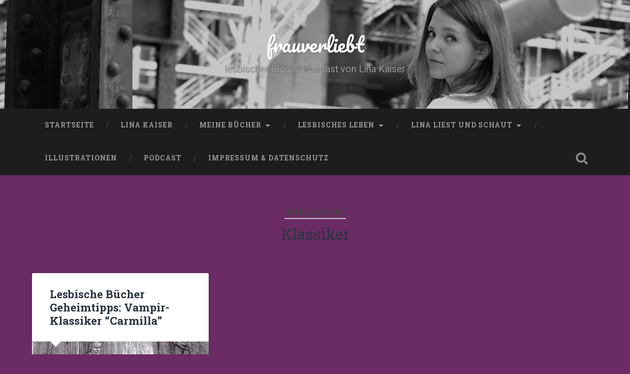

--- FILE ---
content_type: text/html; charset=UTF-8
request_url: https://www.frauverliebt.de/tag/klassiker/
body_size: 70502
content:
<!DOCTYPE html>

<html lang="de-DE">

	<head>
		
		<meta charset="UTF-8">
		<meta name="viewport" content="width=device-width, initial-scale=1.0, maximum-scale=1.0, user-scalable=no" >
						 
		<meta name='robots' content='index, follow, max-image-preview:large, max-snippet:-1, max-video-preview:-1' />

	<!-- This site is optimized with the Yoast SEO plugin v21.9.1 - https://yoast.com/wordpress/plugins/seo/ -->
	<title>Klassiker Archive - frauverliebt</title>
	<link rel="canonical" href="https://www.frauverliebt.de/tag/klassiker/" />
	<meta property="og:locale" content="de_DE" />
	<meta property="og:type" content="article" />
	<meta property="og:title" content="Klassiker Archive - frauverliebt" />
	<meta property="og:url" content="https://www.frauverliebt.de/tag/klassiker/" />
	<meta property="og:site_name" content="frauverliebt" />
	<meta property="og:image" content="https://www.frauverliebt.de/wp-content/uploads/2017/07/img_8318.jpg" />
	<meta property="og:image:width" content="1200" />
	<meta property="og:image:height" content="1200" />
	<meta property="og:image:type" content="image/jpeg" />
	<meta name="twitter:card" content="summary_large_image" />
	<script type="application/ld+json" class="yoast-schema-graph">{"@context":"https://schema.org","@graph":[{"@type":"CollectionPage","@id":"https://www.frauverliebt.de/tag/klassiker/","url":"https://www.frauverliebt.de/tag/klassiker/","name":"Klassiker Archive - frauverliebt","isPartOf":{"@id":"https://www.frauverliebt.de/#website"},"primaryImageOfPage":{"@id":"https://www.frauverliebt.de/tag/klassiker/#primaryimage"},"image":{"@id":"https://www.frauverliebt.de/tag/klassiker/#primaryimage"},"thumbnailUrl":"https://www.frauverliebt.de/wp-content/uploads/2017/08/Carmilla_Friston.jpg","breadcrumb":{"@id":"https://www.frauverliebt.de/tag/klassiker/#breadcrumb"},"inLanguage":"de-DE"},{"@type":"ImageObject","inLanguage":"de-DE","@id":"https://www.frauverliebt.de/tag/klassiker/#primaryimage","url":"https://www.frauverliebt.de/wp-content/uploads/2017/08/Carmilla_Friston.jpg","contentUrl":"https://www.frauverliebt.de/wp-content/uploads/2017/08/Carmilla_Friston.jpg","width":1024,"height":703,"caption":"Illustration von D.H. Friston, 1872"},{"@type":"BreadcrumbList","@id":"https://www.frauverliebt.de/tag/klassiker/#breadcrumb","itemListElement":[{"@type":"ListItem","position":1,"name":"Startseite","item":"https://www.frauverliebt.de/"},{"@type":"ListItem","position":2,"name":"Klassiker"}]},{"@type":"WebSite","@id":"https://www.frauverliebt.de/#website","url":"https://www.frauverliebt.de/","name":"frauverliebt","description":"lesbischer Blog &amp; Podcast von Lina Kaiser","potentialAction":[{"@type":"SearchAction","target":{"@type":"EntryPoint","urlTemplate":"https://www.frauverliebt.de/?s={search_term_string}"},"query-input":"required name=search_term_string"}],"inLanguage":"de-DE"}]}</script>
	<!-- / Yoast SEO plugin. -->


<link rel="alternate" type="application/rss+xml" title="frauverliebt &raquo; Feed" href="https://www.frauverliebt.de/feed/" />
<link rel="alternate" type="application/rss+xml" title="frauverliebt &raquo; Kommentar-Feed" href="https://www.frauverliebt.de/comments/feed/" />
<link rel="preload" href="https://www.frauverliebt.de/wp-content/d55ecd2eb89f3e5d58efed8505c4ecb8.js?ver=3495ba2a3081bf8d523c5dbb76f88cec" as="script" />
<link rel="preload" href="https://www.frauverliebt.de/wp-content/d3fa36b4b891f9ea13be7828f6103ce6.js?ver=03e440cd20990dd076401d30865eedeb" as="script" />
<link rel="preload" href="https://www.frauverliebt.de/wp-content/plugins/real-cookie-banner/public/lib/animate.css/animate.min.css?ver=4.1.1" as="style" />
<link rel="alternate" type="application/rss+xml" title="frauverliebt &raquo; Klassiker Schlagwort-Feed" href="https://www.frauverliebt.de/tag/klassiker/feed/" />
<script data-cfasync="false" type="text/javascript" defer src="https://www.frauverliebt.de/wp-content/d55ecd2eb89f3e5d58efed8505c4ecb8.js?ver=3495ba2a3081bf8d523c5dbb76f88cec" id="real-cookie-banner-vendor-real-cookie-banner-banner-js"></script>
<script type="application/json" data-skip-moving="true" data-no-defer nitro-exclude data-alt-type="application/ld+json" data-dont-merge data-wpmeteor-nooptimize="true" data-cfasync="false" id="a07cb3f37a45fca9fa47b98adecc8f9571-js-extra">{"slug":"real-cookie-banner","textDomain":"real-cookie-banner","version":"4.3.7","restUrl":"https:\/\/www.frauverliebt.de\/wp-json\/real-cookie-banner\/v1\/","restNamespace":"real-cookie-banner\/v1","restPathObfuscateOffset":"7b5a53aff98a7e4a8f42cc63806b3efb","restRoot":"https:\/\/www.frauverliebt.de\/wp-json\/","restQuery":{"_v":"4.3.7","_locale":"user"},"restNonce":"2078442abd","restRecreateNonceEndpoint":"https:\/\/www.frauverliebt.de\/wp-admin\/admin-ajax.php?action=rest-nonce","publicUrl":"https:\/\/www.frauverliebt.de\/wp-content\/plugins\/real-cookie-banner\/public\/","chunkFolder":"dist","chunksLanguageFolder":"https:\/\/www.frauverliebt.de\/wp-content\/languages\/mo-cache\/real-cookie-banner\/","chunks":{"chunk-config-tab-blocker.lite.js":["de_DE-83d48f038e1cf6148175589160cda67e","de_DE-c0c9d6506926bfafdee5225a50a9846a","de_DE-f7b84d9a88e9344c3defb33749e4006c","de_DE-b558cba2c3922a86f2bd9e64cb57c46d"],"chunk-config-tab-blocker.pro.js":["de_DE-ddf5ae983675e7b6eec2afc2d53654a2","de_DE-4f76e19e02d79cbffe021f52eabc364f","de_DE-051757f53baaf3c508c4f2a1a42e40ed"],"chunk-config-tab-consent.lite.js":["de_DE-3823d7521a3fc2857511061e0d660408"],"chunk-config-tab-consent.pro.js":["de_DE-9cb9ecf8c1e8ce14036b5f3a5e19f098"],"chunk-config-tab-cookies.lite.js":["de_DE-1a51b37d0ef409906245c7ed80d76040","de_DE-c0c9d6506926bfafdee5225a50a9846a","de_DE-f7b84d9a88e9344c3defb33749e4006c"],"chunk-config-tab-cookies.pro.js":["de_DE-572ee75deed92e7a74abba4b86604687","de_DE-4f76e19e02d79cbffe021f52eabc364f"],"chunk-config-tab-dashboard.lite.js":["de_DE-f843c51245ecd2b389746275b3da66b6"],"chunk-config-tab-dashboard.pro.js":["de_DE-ae5ae8f925f0409361cfe395645ac077"],"chunk-config-tab-import.lite.js":["de_DE-66df94240f04843e5a208823e466a850"],"chunk-config-tab-import.pro.js":["de_DE-e5fee6b51986d4ff7a051d6f6a7b076a"],"chunk-config-tab-licensing.lite.js":["de_DE-e01f803e4093b19d6787901b9591b5a6"],"chunk-config-tab-licensing.pro.js":["de_DE-4918ea9704f47c2055904e4104d4ffba"],"chunk-config-tab-scanner.lite.js":["de_DE-b10b39f1099ef599835c729334e38429"],"chunk-config-tab-scanner.pro.js":["de_DE-752a1502ab4f0bebfa2ad50c68ef571f"],"chunk-config-tab-settings.lite.js":["de_DE-37978e0b06b4eb18b16164a2d9c93a2c"],"chunk-config-tab-settings.pro.js":["de_DE-e59d3dcc762e276255c8989fbd1f80e3"],"chunk-config-tab-tcf.lite.js":["de_DE-4f658bdbf0aa370053460bc9e3cd1f69","de_DE-c0c9d6506926bfafdee5225a50a9846a","de_DE-b558cba2c3922a86f2bd9e64cb57c46d"],"chunk-config-tab-tcf.pro.js":["de_DE-e1e83d5b8a28f1f91f63b9de2a8b181a","de_DE-051757f53baaf3c508c4f2a1a42e40ed"]},"others":{"customizeValuesBanner":{"layout":{"type":"dialog","dialogMaxWidth":530,"dialogPosition":"middleCenter","dialogMargin":[0,0,0,0],"bannerPosition":"bottom","bannerMaxWidth":1024,"dialogBorderRadius":3,"borderRadius":5,"animationIn":"slideInUp","animationInDuration":500,"animationInOnlyMobile":true,"animationOut":"none","animationOutDuration":500,"animationOutOnlyMobile":true,"overlay":true,"overlayBg":"#000000","overlayBgAlpha":38,"overlayBlur":2},"decision":{"acceptAll":"button","acceptEssentials":"button","showCloseIcon":false,"acceptIndividual":"link","buttonOrder":"all,essential,save,individual","showGroups":false,"groupsFirstView":false,"saveButton":"always"},"design":{"bg":"#ffffff","textAlign":"center","linkTextDecoration":"underline","borderWidth":0,"borderColor":"#ffffff","fontSize":13,"fontColor":"#2b2b2b","fontInheritFamily":true,"fontFamily":"Arial, Helvetica, sans-serif","fontWeight":"normal","boxShadowEnabled":true,"boxShadowOffsetX":0,"boxShadowOffsetY":5,"boxShadowBlurRadius":13,"boxShadowSpreadRadius":0,"boxShadowColor":"#000000","boxShadowColorAlpha":20},"headerDesign":{"inheritBg":true,"bg":"#f4f4f4","inheritTextAlign":true,"textAlign":"center","padding":[17,20,15,20],"logo":"","logoRetina":"","logoMaxHeight":40,"logoPosition":"left","logoMargin":[5,15,5,15],"fontSize":20,"fontColor":"#2b2b2b","fontInheritFamily":true,"fontFamily":"Arial, Helvetica, sans-serif","fontWeight":"normal","borderWidth":1,"borderColor":"#efefef"},"bodyDesign":{"padding":[15,20,5,20],"descriptionInheritFontSize":true,"descriptionFontSize":13,"dottedGroupsInheritFontSize":true,"dottedGroupsFontSize":13,"dottedGroupsBulletColor":"#15779b","teachingsInheritTextAlign":true,"teachingsTextAlign":"center","teachingsSeparatorActive":true,"teachingsSeparatorWidth":50,"teachingsSeparatorHeight":1,"teachingsSeparatorColor":"#15779b","teachingsInheritFontSize":false,"teachingsFontSize":12,"teachingsInheritFontColor":false,"teachingsFontColor":"#7c7c7c","acceptAllOneRowLayout":false,"acceptAllPadding":[10,10,10,10],"acceptAllBg":"#15779b","acceptAllTextAlign":"center","acceptAllFontSize":18,"acceptAllFontColor":"#ffffff","acceptAllFontWeight":"normal","acceptAllBorderWidth":0,"acceptAllBorderColor":"#000000","acceptAllHoverBg":"#11607d","acceptAllHoverFontColor":"#ffffff","acceptAllHoverBorderColor":"#000000","acceptEssentialsUseAcceptAll":true,"acceptEssentialsButtonType":"","acceptEssentialsPadding":[10,10,10,10],"acceptEssentialsBg":"#efefef","acceptEssentialsTextAlign":"center","acceptEssentialsFontSize":18,"acceptEssentialsFontColor":"#0a0a0a","acceptEssentialsFontWeight":"normal","acceptEssentialsBorderWidth":0,"acceptEssentialsBorderColor":"#000000","acceptEssentialsHoverBg":"#e8e8e8","acceptEssentialsHoverFontColor":"#000000","acceptEssentialsHoverBorderColor":"#000000","acceptIndividualPadding":[5,5,5,5],"acceptIndividualBg":"#ffffff","acceptIndividualTextAlign":"center","acceptIndividualFontSize":15,"acceptIndividualFontColor":"#15779b","acceptIndividualFontWeight":"normal","acceptIndividualBorderWidth":0,"acceptIndividualBorderColor":"#000000","acceptIndividualHoverBg":"#ffffff","acceptIndividualHoverFontColor":"#11607d","acceptIndividualHoverBorderColor":"#000000"},"footerDesign":{"poweredByLink":true,"inheritBg":false,"bg":"#fcfcfc","inheritTextAlign":true,"textAlign":"center","padding":[10,20,15,20],"fontSize":14,"fontColor":"#7c7c7c","fontInheritFamily":true,"fontFamily":"Arial, Helvetica, sans-serif","fontWeight":"normal","hoverFontColor":"#2b2b2b","borderWidth":1,"borderColor":"#efefef","languageSwitcher":"flags"},"texts":{"headline":"Privatsph\u00e4re-Einstellungen","description":"Wir verwenden Cookies und \u00e4hnliche Technologien auf unserer Website und verarbeiten personenbezogene Daten von dir (z.B. IP-Adresse), um z.B. Inhalte und Anzeigen zu personalisieren, Medien von Drittanbietern einzubinden oder Zugriffe auf unsere Website zu analysieren. Die Datenverarbeitung kann auch erst in Folge gesetzter Cookies stattfinden. Wir teilen diese Daten mit Dritten, die wir in den Privatsph\u00e4re-Einstellungen benennen.<br \/><br \/>Die Datenverarbeitung kann mit deiner Einwilligung oder auf Basis eines berechtigten Interesses erfolgen, dem du in den Privatsph\u00e4re-Einstellungen widersprechen kannst. Du hast das Recht, nicht einzuwilligen und deine Einwilligung zu einem sp\u00e4teren Zeitpunkt zu \u00e4ndern oder zu widerrufen. Weitere Informationen zur Verwendung deiner Daten findest du in unserer {{privacyPolicy}}Datenschutzerkl\u00e4rung{{\/privacyPolicy}}.","acceptAll":"Alle akzeptieren","acceptEssentials":"Weiter ohne Einwilligung","acceptIndividual":"Privatsph\u00e4re-Einstellungen individuell festlegen","poweredBy":"2","dataProcessingInUnsafeCountries":"Einige Services verarbeiten personenbezogene Daten in unsicheren Drittl\u00e4ndern. Indem du in die Nutzung dieser Services einwilligst, erkl\u00e4rst du dich auch mit der Verarbeitung deiner Daten in diesen unsicheren Drittl\u00e4ndern gem\u00e4\u00df {{legalBasis}} einverstanden. Dies birgt das Risiko, dass deine Daten von Beh\u00f6rden zu Kontroll- und \u00dcberwachungszwecken verarbeitet werden, m\u00f6glicherweise ohne die M\u00f6glichkeit eines Rechtsbehelfs.","ageNoticeBanner":"Du bist unter {{minAge}} Jahre alt? Dann kannst du nicht in optionale Services einwilligen. Du kannst deine Eltern oder Erziehungsberechtigten bitten, mit dir in diese Services einzuwilligen.","ageNoticeBlocker":"Du bist unter {{minAge}} Jahre alt? Leider darfst du diesem Service nicht selbst zustimmen, um diese Inhalte zu sehen. Bitte deine Eltern oder Erziehungsberechtigten, dem Service mit dir zuzustimmen!","listServicesNotice":"Wenn du alle Services akzeptierst, erlaubst du, dass {{services}} geladen werden. Diese sind nach ihrem Zweck in Gruppen {{serviceGroups}} unterteilt (Zugeh\u00f6rigkeit durch hochgestellte Zahlen gekennzeichnet).","listServicesLegitimateInterestNotice":"Au\u00dferdem werden {{services}} auf der Grundlage eines berechtigten Interesses geladen.","consentForwardingExternalHosts":"Deine Einwilligung gilt auch auf {{websites}}.","blockerHeadline":"{{name}} aufgrund von Privatsph\u00e4re-Einstellungen blockiert","blockerLinkShowMissing":"Zeige alle Services, denen du noch zustimmen musst","blockerLoadButton":"Erforderliche Services akzeptieren und Inhalte laden","blockerAcceptInfo":"Wenn du die blockierten Inhalte l\u00e4dst, werden deine Datenschutzeinstellungen angepasst. Inhalte aus diesem Service werden in Zukunft nicht mehr blockiert. Du hast das Recht, deine Entscheidung jederzeit zu widerrufen oder zu \u00e4ndern."},"individualLayout":{"inheritDialogMaxWidth":false,"dialogMaxWidth":970,"inheritBannerMaxWidth":true,"bannerMaxWidth":1980,"descriptionTextAlign":"left"},"group":{"checkboxBg":"#f0f0f0","checkboxBorderWidth":1,"checkboxBorderColor":"#d2d2d2","checkboxActiveColor":"#ffffff","checkboxActiveBg":"#15779b","checkboxActiveBorderColor":"#11607d","groupInheritBg":true,"groupBg":"#f4f4f4","groupPadding":[15,15,15,15],"groupSpacing":10,"groupBorderRadius":5,"groupBorderWidth":1,"groupBorderColor":"#f4f4f4","headlineFontSize":16,"headlineFontWeight":"normal","headlineFontColor":"#2b2b2b","descriptionFontSize":14,"descriptionFontColor":"#7c7c7c","linkColor":"#7c7c7c","linkHoverColor":"#2b2b2b"},"saveButton":{"useAcceptAll":true,"type":"button","padding":[10,10,10,10],"bg":"#efefef","textAlign":"center","fontSize":18,"fontColor":"#0a0a0a","fontWeight":"normal","borderWidth":0,"borderColor":"#000000","hoverBg":"#e8e8e8","hoverFontColor":"#000000","hoverBorderColor":"#000000"},"individualTexts":{"headline":"Individuelle Privatsph\u00e4re-Einstellungen","description":"Wir verwenden Cookies und \u00e4hnliche Technologien auf unserer Website und verarbeiten personenbezogene Daten von dir (z.B. IP-Adresse), um z.B. Inhalte und Anzeigen zu personalisieren, Medien von Drittanbietern einzubinden oder Zugriffe auf unsere Website zu analysieren. Die Datenverarbeitung kann auch erst in Folge gesetzter Cookies stattfinden. Wir teilen diese Daten mit Dritten, die wir in den Privatsph\u00e4re-Einstellungen benennen.<br \/><br \/>Die Datenverarbeitung kann mit deiner Einwilligung oder auf Basis eines berechtigten Interesses erfolgen, dem du in den Privatsph\u00e4re-Einstellungen widersprechen kannst. Du hast das Recht, nicht einzuwilligen und deine Einwilligung zu einem sp\u00e4teren Zeitpunkt zu \u00e4ndern oder zu widerrufen. Weitere Informationen zur Verwendung deiner Daten findest du in unserer {{privacyPolicy}}Datenschutzerkl\u00e4rung{{\/privacyPolicy}}.<br \/><br \/>Im Folgenden findest du eine \u00dcbersicht \u00fcber alle Services, die von dieser Website genutzt werden. Du kannst dir detaillierte Informationen zu jedem Service ansehen und ihm einzeln zustimmen oder von deinem Widerspruchsrecht Gebrauch machen.","save":"Individuelle Auswahlen speichern","showMore":"Service-Informationen anzeigen","hideMore":"Service-Informationen ausblenden","postamble":""},"mobile":{"enabled":true,"maxHeight":400,"hideHeader":false,"alignment":"bottom","scalePercent":90,"scalePercentVertical":-50},"customCss":{"css":"","antiAdBlocker":"y"}},"isPro":false,"showProHints":false,"proUrl":"https:\/\/devowl.io\/de\/go\/real-cookie-banner?source=rcb-lite","showLiteNotice":true,"languageSwitcher":[],"hasDynamicPreDecisions":false,"isLicensed":false,"isDevLicense":false,"multilingualSkipHTMLForTag":"","isCurrentlyInTranslationEditorPreview":false,"defaultLanguage":"","currentLanguage":"","activeLanguages":[],"context":"","userConsentCookieName":"real_cookie_banner-v:3_blog:1_path:d5f22d9","revisionHash":"374808af6f43e40449ee407addf644a1","iso3166OneAlpha2":{"AF":"Afghanistan","AL":"Albanien","DZ":"Algerien","AS":"Amerikanisch-Samoa","AD":"Andorra","AO":"Angola","AI":"Anguilla","AQ":"Antarktis","AG":"Antigua und Barbuda","AR":"Argentinien","AM":"Armenien","AW":"Aruba","AZ":"Aserbaidschan","AU":"Australien","BS":"Bahamas","BH":"Bahrain","BD":"Bangladesch","BB":"Barbados","BY":"Belarus","BE":"Belgien","BZ":"Belize","BJ":"Benin","BM":"Bermuda","BT":"Bhutan","BO":"Bolivien","BA":"Bosnien und Herzegowina","BW":"Botswana","BV":"Bouvetinsel","BR":"Brasilien","IO":"Britisches Territorium im Indischen Ozean","BN":"Brunei Darussalam","BG":"Bulgarien","BF":"Burkina Faso","BI":"Burundi","CL":"Chile","CN":"China","CK":"Cookinseln","CR":"Costa Rica","DE":"Deutschland","LA":"Die Laotische Demokratische Volksrepublik","DM":"Dominica","DO":"Dominikanische Republik","DJ":"Dschibuti","DK":"D\u00e4nemark","EC":"Ecuador","SV":"El Salvador","ER":"Eritrea","EE":"Estland","FK":"Falklandinseln (Malwinen)","FJ":"Fidschi","FI":"Finnland","FR":"Frankreich","GF":"Franz\u00f6sisch-Guayana","PF":"Franz\u00f6sisch-Polynesien","TF":"Franz\u00f6sische S\u00fcd- und Antarktisgebiete","FO":"F\u00e4r\u00f6er Inseln","FM":"F\u00f6derierte Staaten von Mikronesien","GA":"Gabun","GM":"Gambia","GE":"Georgien","GH":"Ghana","GI":"Gibraltar","GD":"Grenada","GR":"Griechenland","GL":"Gr\u00f6nland","GP":"Guadeloupe","GU":"Guam","GT":"Guatemala","GG":"Guernsey","GN":"Guinea","GW":"Guinea-Bissau","GY":"Guyana","HT":"Haiti","HM":"Heard und die McDonaldinseln","VA":"Heiliger Stuhl (Staat Vatikanstadt)","HN":"Honduras","HK":"Hong Kong","IN":"Indien","ID":"Indonesien","IQ":"Irak","IE":"Irland","IR":"Islamische Republik Iran","IS":"Island","IM":"Isle of Man","IL":"Israel","IT":"Italien","JM":"Jamaika","JP":"Japan","YE":"Jemen","JE":"Jersey","JO":"Jordanien","VG":"Jungferninseln, Britisch","VI":"Jungferninseln, U.S.","KY":"Kaimaninseln","KH":"Kambodscha","CM":"Kamerun","CA":"Kanada","CV":"Kap Verde","KZ":"Kasachstan","QA":"Katar","KE":"Kenia","KG":"Kirgisistan","KI":"Kiribati","UM":"Kleinere Inselbesitzungen der Vereinigten Staaten","CC":"Kokosinseln","CO":"Kolumbien","KM":"Komoren","CG":"Kongo","CD":"Kongo, Demokratische Republik","KR":"Korea","HR":"Kroatien","CU":"Kuba","KW":"Kuwait","LS":"Lesotho","LV":"Lettland","LB":"Libanon","LR":"Liberia","LY":"Libysch-Arabische Dschamahirija","LI":"Liechtenstein","LT":"Litauen","LU":"Luxemburg","MO":"Macao","MG":"Madagaskar","MW":"Malawi","MY":"Malaysia","MV":"Malediven","ML":"Mali","MT":"Malta","MA":"Marokko","MH":"Marshallinseln","MQ":"Martinique","MR":"Mauretanien","MU":"Mauritius","YT":"Mayotte","MK":"Mazedonien","MX":"Mexiko","MD":"Moldawien","MC":"Monaco","MN":"Mongolei","ME":"Montenegro","MS":"Montserrat","MZ":"Mosambik","MM":"Myanmar","NA":"Namibia","NR":"Nauru","NP":"Nepal","NC":"Neukaledonien","NZ":"Neuseeland","NI":"Nicaragua","NL":"Niederlande","AN":"Niederl\u00e4ndische Antillen","NE":"Niger","NG":"Nigeria","NU":"Niue","KP":"Nordkorea","NF":"Norfolkinsel","NO":"Norwegen","MP":"N\u00f6rdliche Marianen","OM":"Oman","PK":"Pakistan","PW":"Palau","PS":"Pal\u00e4stinensisches Gebiet, besetzt","PA":"Panama","PG":"Papua-Neuguinea","PY":"Paraguay","PE":"Peru","PH":"Philippinen","PN":"Pitcairn","PL":"Polen","PT":"Portugal","PR":"Puerto Rico","CI":"Republik C\u00f4te d'Ivoire","RW":"Ruanda","RO":"Rum\u00e4nien","RU":"Russische F\u00f6deration","RE":"R\u00e9union","BL":"Saint Barth\u00e9l\u00e9my","PM":"Saint Pierre und Miquelo","SB":"Salomonen","ZM":"Sambia","WS":"Samoa","SM":"San Marino","SH":"Sankt Helena","MF":"Sankt Martin","SA":"Saudi-Arabien","SE":"Schweden","CH":"Schweiz","SN":"Senegal","RS":"Serbien","SC":"Seychellen","SL":"Sierra Leone","ZW":"Simbabwe","SG":"Singapur","SK":"Slowakei","SI":"Slowenien","SO":"Somalia","ES":"Spanien","LK":"Sri Lanka","KN":"St. Kitts und Nevis","LC":"St. Lucia","VC":"St. Vincent und Grenadinen","SD":"Sudan","SR":"Surinam","SJ":"Svalbard und Jan Mayen","SZ":"Swasiland","SY":"Syrische Arabische Republik","ST":"S\u00e3o Tom\u00e9 und Pr\u00edncipe","ZA":"S\u00fcdafrika","GS":"S\u00fcdgeorgien und die S\u00fcdlichen Sandwichinseln","TJ":"Tadschikistan","TW":"Taiwan","TZ":"Tansania","TH":"Thailand","TL":"Timor-Leste","TG":"Togo","TK":"Tokelau","TO":"Tonga","TT":"Trinidad und Tobago","TD":"Tschad","CZ":"Tschechische Republik","TN":"Tunesien","TM":"Turkmenistan","TC":"Turks- und Caicosinseln","TV":"Tuvalu","TR":"T\u00fcrkei","UG":"Uganda","UA":"Ukraine","HU":"Ungarn","UY":"Uruguay","UZ":"Usbekistan","VU":"Vanuatu","VE":"Venezuela","AE":"Vereinigte Arabische Emirate","US":"Vereinigte Staaten","GB":"Vereinigtes K\u00f6nigreich","VN":"Vietnam","WF":"Wallis und Futuna","CX":"Weihnachtsinsel","EH":"Westsahara","CF":"Zentralafrikanische Republik","CY":"Zypern","EG":"\u00c4gypten","GQ":"\u00c4quatorialguinea","ET":"\u00c4thiopien","AX":"\u00c5land Inseln","AT":"\u00d6sterreich"},"isTcf":false,"isPreventPreDecision":false,"isAcceptAllForBots":true,"isRespectDoNotTrack":false,"isDataProcessingInUnsafeCountries":false,"dataProcessingInUnsafeCountriesSafeCountries":["GDPR","ADEQUACY"],"isAgeNotice":true,"ageNoticeAgeLimit":16,"isListServicesNotice":true,"setCookiesViaManager":"none","territorialLegalBasis":["gdpr-eprivacy"],"essentialGroup":"essenziell","groups":[{"id":362,"name":"Essenziell","slug":"essenziell","description":"Essenzielle Services sind f\u00fcr die grundlegende Funktionalit\u00e4t der Website erforderlich. Sie enthalten nur technisch notwendige Services. Diesen Services kann nicht widersprochen werden.","items":[{"id":2077,"name":"Real Cookie Banner","purpose":"Real Cookie Banner bittet Website-Besucher um die Einwilligung zum Setzen von Cookies und zur Verarbeitung personenbezogener Daten. Dazu wird jedem Website-Besucher eine UUID (pseudonyme Identifikation des Nutzers) zugewiesen, die bis zum Ablauf des Cookies zur Speicherung der Einwilligung g\u00fcltig ist. Cookies werden dazu verwendet, um zu testen, ob Cookies gesetzt werden k\u00f6nnen, um Referenz auf die dokumentierte Einwilligung zu speichern, um zu speichern, in welche Services aus welchen Service-Gruppen der Besucher eingewilligt hat, und, falls Einwilligung nach dem Transparency & Consent Framework (TCF) eingeholt werden, um die Einwilligungen in TCF Partner, Zwecke, besondere Zwecke, Funktionen und besondere Funktionen zu speichern. Im Rahmen der Darlegungspflicht nach DSGVO wird die erhobene Einwilligung vollumf\u00e4nglich dokumentiert. Dazu z\u00e4hlt neben den Services und Service-Gruppen, in welche der Besucher eingewilligt hat, und falls Einwilligung nach dem TCF Standard eingeholt werden, in welche TCF Partner, Zwecke und Funktionen der Besucher eingewilligt hat, alle Einstellungen des Cookie Banners zum Zeitpunkt der Einwilligung als auch die technischen Umst\u00e4nde (z.B. Gr\u00f6\u00dfe des Sichtbereichs bei der Einwilligung) und die Nutzerinteraktionen (z.B. Klick auf Buttons), die zur Einwilligung gef\u00fchrt haben. Die Einwilligung wird pro Sprache einmal erhoben.","providerContact":{"phone":"","email":"","link":""},"isProviderCurrentWebsite":true,"provider":"frauverliebt","uniqueName":"real-cookie-banner","isEmbeddingOnlyExternalResources":false,"legalBasis":"legal-requirement","dataProcessingInCountries":[],"dataProcessingInCountriesSpecialTreatments":[],"technicalDefinitions":[{"type":"http","name":"real_cookie_banner*","host":".frauverliebt.de","duration":365,"durationUnit":"d","isSessionDuration":false},{"type":"http","name":"real_cookie_banner*-tcf","host":".frauverliebt.de","duration":365,"durationUnit":"d","isSessionDuration":false},{"type":"http","name":"real_cookie_banner-test","host":".frauverliebt.de","duration":365,"durationUnit":"d","isSessionDuration":false}],"codeDynamics":[],"providerPrivacyPolicyUrl":"https:\/\/www.frauverliebt.de\/impressum\/","providerLegalNoticeUrl":"","tagManagerOptInEventName":"","tagManagerOptOutEventName":"","codeOptIn":"","executeCodeOptInWhenNoTagManagerConsentIsGiven":false,"codeOptOut":"","executeCodeOptOutWhenNoTagManagerConsentIsGiven":false,"deleteTechnicalDefinitionsAfterOptOut":false,"codeOnPageLoad":"","presetId":"real-cookie-banner"}]},{"id":363,"name":"Funktional","slug":"funktional","description":"Funktionale Services sind notwendig, um \u00fcber die wesentliche Funktionalit\u00e4t der Website hinausgehende Features wie h\u00fcbschere Schriftarten, Videowiedergabe oder interaktive Web 2.0-Features bereitzustellen. Inhalte von z.B. Video- und Social Media-Plattformen sind standardm\u00e4\u00dfig gesperrt und k\u00f6nnen zugestimmt werden. Wenn dem Service zugestimmt wird, werden diese Inhalte automatisch ohne weitere manuelle Einwilligung geladen.","items":[{"id":2110,"name":"YouTube","purpose":"YouTube erm\u00f6glicht die direkte Einbettung von auf youtube.com ver\u00f6ffentlichten Inhalten in Websites. Die Cookies werden verwendet, um besuchte Websites und detaillierte Statistiken \u00fcber das Nutzerverhalten zu sammeln. Diese Daten k\u00f6nnen mit den Daten der auf youtube.com und google.com angemeldeten Nutzer verkn\u00fcpft werden.","providerContact":{"phone":"","email":"","link":""},"isProviderCurrentWebsite":false,"provider":"Google Ireland Limited","uniqueName":"youtube","isEmbeddingOnlyExternalResources":false,"legalBasis":"consent","dataProcessingInCountries":["US"],"dataProcessingInCountriesSpecialTreatments":[],"technicalDefinitions":[{"type":"http","name":"SIDCC","host":".youtube.com","durationUnit":"y","isSessionDuration":false,"duration":1},{"type":"http","name":"__Secure-3PAPISID","host":".youtube.com","duration":2,"durationUnit":"y","isSessionDuration":false},{"type":"http","name":"__Secure-APISID","host":".youtube.com","duration":1,"durationUnit":"mo","isSessionDuration":false},{"type":"http","name":"SAPISID","host":".youtube.com","duration":2,"durationUnit":"y","isSessionDuration":false},{"type":"http","name":"SSID","host":".youtube.com","duration":2,"durationUnit":"y","isSessionDuration":false},{"type":"http","name":"1P_JAR","host":".youtube.com","duration":1,"durationUnit":"mo","isSessionDuration":false},{"type":"http","name":"SEARCH_SAMESITE","host":".youtube.com","duration":6,"durationUnit":"mo","isSessionDuration":false},{"type":"http","name":"YSC","host":".youtube.com","durationUnit":"y","isSessionDuration":true,"duration":0},{"type":"http","name":"LOGIN_INFO","host":".youtube.com","duration":2,"durationUnit":"y","isSessionDuration":false},{"type":"http","name":"HSID","host":".youtube.com","duration":2,"durationUnit":"y","isSessionDuration":false},{"type":"http","name":"VISITOR_INFO1_LIVE","host":".youtube.com","duration":6,"durationUnit":"mo","isSessionDuration":false},{"type":"http","name":"CONSENT","host":".youtube.com","duration":18,"durationUnit":"y","isSessionDuration":false},{"type":"http","name":"__Secure-SSID","host":".youtube.com","duration":1,"durationUnit":"mo","isSessionDuration":false},{"type":"http","name":"__Secure-HSID","host":".youtube.com","duration":1,"durationUnit":"mo","isSessionDuration":false},{"type":"http","name":"APISID","host":".youtube.com","duration":2,"durationUnit":"y","isSessionDuration":false},{"type":"http","name":"__Secure-3PSID","host":".youtube.com","duration":2,"durationUnit":"y","isSessionDuration":false},{"type":"http","name":"PREF","host":".youtube.com","duration":8,"durationUnit":"mo","isSessionDuration":false},{"type":"http","name":"SID","host":".youtube.com","duration":2,"durationUnit":"y","isSessionDuration":false},{"type":"http","name":"s_gl","host":".youtube.com","durationUnit":"y","isSessionDuration":true,"duration":0},{"type":"http","name":"SIDCC","host":".google.com","duration":1,"durationUnit":"y","isSessionDuration":false},{"type":"http","name":"__Secure-3PAPISID","host":".google.com","duration":2,"durationUnit":"y","isSessionDuration":false},{"type":"http","name":"SAPISID","host":".google.com","duration":2,"durationUnit":"y","isSessionDuration":false},{"type":"http","name":"APISID","host":".google.com","duration":2,"durationUnit":"y","isSessionDuration":false},{"type":"http","name":"SSID","host":".google.com","duration":2,"durationUnit":"y","isSessionDuration":false},{"type":"http","name":"HSID","host":".google.com","duration":2,"durationUnit":"y","isSessionDuration":false},{"type":"http","name":"__Secure-3PSID","host":".google.com","duration":2,"durationUnit":"y","isSessionDuration":false},{"type":"http","name":"SID","host":".google.com","duration":2,"durationUnit":"y","isSessionDuration":false},{"type":"http","name":"CONSENT","host":".google.com","duration":18,"durationUnit":"y","isSessionDuration":false},{"type":"http","name":"NID","host":".google.com","duration":6,"durationUnit":"mo","isSessionDuration":false},{"type":"http","name":"1P_JAR","host":".google.com","duration":1,"durationUnit":"mo","isSessionDuration":false},{"type":"http","name":"DV","host":"www.google.com","duration":1,"durationUnit":"m","isSessionDuration":false}],"codeDynamics":[],"providerPrivacyPolicyUrl":"https:\/\/policies.google.com\/privacy","providerLegalNoticeUrl":"","tagManagerOptInEventName":"","tagManagerOptOutEventName":"","codeOptIn":"","executeCodeOptInWhenNoTagManagerConsentIsGiven":false,"codeOptOut":"","executeCodeOptOutWhenNoTagManagerConsentIsGiven":false,"deleteTechnicalDefinitionsAfterOptOut":false,"codeOnPageLoad":"","presetId":"youtube"},{"id":2109,"name":"Kommentare","purpose":"WordPress als Content Management System bietet die M\u00f6glichkeit, Kommentare unter Blog-Beitr\u00e4gen und \u00e4hnlichen Inhalten zu schreiben. Das Cookie speichert den Namen, die E-Mail-Adresse und die Website eines Kommentators, um sie wieder anzuzeigen, wenn der Kommentator einen weiteren Kommentar auf dieser Website schreiben m\u00f6chte.","providerContact":{"phone":"","email":"","link":""},"isProviderCurrentWebsite":true,"provider":"frauverliebt","uniqueName":"wordpress-comments","isEmbeddingOnlyExternalResources":false,"legalBasis":"consent","dataProcessingInCountries":[],"dataProcessingInCountriesSpecialTreatments":[],"technicalDefinitions":[{"type":"http","name":"comment_author_*","host":"frauverliebt.de","duration":1,"durationUnit":"y","isSessionDuration":false},{"type":"http","name":"comment_author_email_*","host":"frauverliebt.de","duration":1,"durationUnit":"y","isSessionDuration":false},{"type":"http","name":"comment_author_url_*","host":"frauverliebt.de","duration":1,"durationUnit":"y","isSessionDuration":false}],"codeDynamics":[],"providerPrivacyPolicyUrl":"https:\/\/www.frauverliebt.de\/impressum\/","providerLegalNoticeUrl":"","tagManagerOptInEventName":"","tagManagerOptOutEventName":"","codeOptIn":"base64-encoded:[base64]","executeCodeOptInWhenNoTagManagerConsentIsGiven":false,"codeOptOut":"","executeCodeOptOutWhenNoTagManagerConsentIsGiven":false,"deleteTechnicalDefinitionsAfterOptOut":false,"codeOnPageLoad":"","presetId":"wordpress-comments"}]}],"bannerLinks":[{"id":2122,"label":"Datenschutzerkl\u00e4rung","pageType":"privacyPolicy","url":"https:\/\/www.frauverliebt.de\/impressum\/","hideCookieBanner":true,"isTargetBlank":true},{"id":2123,"label":"Impressum","pageType":"legalNotice","url":"https:\/\/www.frauverliebt.de\/impressum\/","hideCookieBanner":true,"isTargetBlank":true}],"websiteOperator":{"address":"frauverliebt","country":"","contactEmail":"base64-encoded:bGluYWprYWlzZXJAZ21haWwuY29t","contactPhone":"","contactFormUrl":false},"blocker":[],"setVisualParentIfClassOfParent":{"et_pb_video_box":1,"ast-oembed-container":1,"wpb_video_wrapper":1},"dependantVisibilityContainers":["[role=\"tabpanel\"]",".eael-tab-content-item",".wpcs_content_inner",".op3-contenttoggleitem-content",".pum-overlay","[data-elementor-type=\"popup\"]",".wp-block-ub-content-toggle-accordion-content-wrap",".w-popup-wrap",".oxy-lightbox_inner[data-inner-content=true]",".oxy-pro-accordion_body",".oxy-tab-content",".kt-accordion-panel",".vc_tta-panel-body",".mfp-hide","div[id^=\"tve_thrive_lightbox_\"]"],"bannerDesignVersion":7,"bannerI18n":{"appropriateSafeguard":"Geeignete Garantien","standardContractualClauses":"Standardvertragsklauseln","adequacyDecision":"Angemessenheitsbeschluss","bindingCorporateRules":"Verbindliche interne Datenschutzvorschriften","other":"Anderes","legalBasis":"Verwendung auf gesetzlicher Grundlage von","territorialLegalBasisArticles":{"gdpr-eprivacy":{"dataProcessingInUnsafeCountries":"Art. 49 Abs. 1 lit. a DSGVO"},"dsg-switzerland":{"dataProcessingInUnsafeCountries":"Art. 17 Abs. 1 lit. a DSG (Schweiz)"}},"legitimateInterest":"Berechtigtes Interesse","legalRequirement":"Erf\u00fcllung einer rechtlichen Verpflichtung","consent":"Einwilligung","crawlerLinkAlert":"Wir haben erkannt, dass du ein Crawler\/Bot bist. Nur nat\u00fcrliche Personen d\u00fcrfen in Cookies und die Verarbeitung von personenbezogenen Daten einwilligen. Daher hat der Link f\u00fcr dich keine Funktion.","technicalCookieDefinition":"Technische Cookie-Definition","usesCookies":"Verwendete Cookies","cookieRefresh":"Cookie-Erneuerung","usesNonCookieAccess":"Verwendet Cookie-\u00e4hnliche Informationen (LocalStorage, SessionStorage, IndexDB, etc.)","host":"Host","duration":"Dauer","noExpiration":"Kein Ablauf","type":"Typ","purpose":"Zweck","headerTitlePrivacyPolicyHistory":"Privatsph\u00e4re-Einstellungen: Historie","skipToConsentChoices":"Zu Einwilligungsoptionen springen","historyLabel":"Einwilligungen anzeigen vom","historySelectNone":"Noch nicht eingewilligt","provider":"Anbieter","providerContactPhone":"Telefon","providerContactEmail":"E-Mail","providerContactLink":"Kontaktformular","providerPrivacyPolicyUrl":"Datenschutzerkl\u00e4rung","providerLegalNoticeUrl":"Impressum","dataProcessingInUnsafeCountries":"Datenverarbeitung in unsicheren Drittl\u00e4ndern","ePrivacyUSA":"US-Datenverarbeitung","durationUnit":{"s":"Sekunde(n)","m":"Minute(n)","h":"Stunde(n)","d":"Tag(e)","mo":"Monat(e)","y":"Jahr(e)","n1":{"s":"Sekunde","m":"Minute","h":"Stunde","d":"Tag","mo":"Monat","y":"Jahr"},"nx":{"s":"Sekunden","m":"Minuten","h":"Stunden","d":"Tage","mo":"Monate","y":"Jahre"}},"close":"Schlie\u00dfen","closeWithoutSaving":"Schlie\u00dfen ohne Speichern","yes":"Ja","no":"Nein","unknown":"Unbekannt","none":"Nichts","noLicense":"Keine Lizenz aktiviert - kein Produktionseinsatz!","devLicense":"Produktlizenz nicht f\u00fcr den Produktionseinsatz!","devLicenseLearnMore":"Mehr erfahren","devLicenseLink":"https:\/\/devowl.io\/de\/wissensdatenbank\/lizenz-installations-typ\/","andSeparator":" und "},"pageRequestUuid4":"a4c8cac9c-071b-4ecd-92df-55de07a168bc","pageByIdUrl":"https:\/\/www.frauverliebt.de?page_id","pluginUrl":"https:\/\/devowl.io\/wordpress-real-cookie-banner\/"}}</script>
<script data-skip-moving="true" data-no-defer nitro-exclude data-alt-type="application/ld+json" data-dont-merge data-wpmeteor-nooptimize="true" data-cfasync="false" id="a07cb3f37a45fca9fa47b98adecc8f9572-js-extra">var realCookieBanner = /* document.write */ JSON.parse(document.getElementById("a07cb3f37a45fca9fa47b98adecc8f9571-js-extra").innerHTML, function (a,b){return-1<["codeOptIn","codeOptOut","codeOnPageLoad","contactEmail"].indexOf(a)&&"string"==typeof b&&b.startsWith("base64-encoded:")?window.atob(b.substr(15)):b});</script><script data-cfasync="false" type="text/javascript" id="real-cookie-banner-banner-js-before">
/* <![CDATA[ */
((a,b)=>{a[b]||(a[b]={unblockSync:()=>undefined},["consentSync"].forEach(c=>a[b][c]=()=>({cookie:null,consentGiven:!1,cookieOptIn:!0})),["consent","consentAll","unblock"].forEach(c=>a[b][c]=(...d)=>new Promise(e=>a.addEventListener(b,()=>{a[b][c](...d).then(e)},{once:!0}))))})(window,"consentApi");
/* ]]> */
</script>
<script data-cfasync="false" type="text/javascript" defer src="https://www.frauverliebt.de/wp-content/d3fa36b4b891f9ea13be7828f6103ce6.js?ver=03e440cd20990dd076401d30865eedeb" id="real-cookie-banner-banner-js"></script>
<link rel='stylesheet' id='animate-css-css' href='https://www.frauverliebt.de/wp-content/plugins/real-cookie-banner/public/lib/animate.css/animate.min.css?ver=4.1.1' type='text/css' media='all' />
<link rel='stylesheet' id='wp-block-library-css' href='https://www.frauverliebt.de/wp-includes/css/dist/block-library/style.min.css?ver=6.6.1' type='text/css' media='all' />
<style id='classic-theme-styles-inline-css' type='text/css'>
/*! This file is auto-generated */
.wp-block-button__link{color:#fff;background-color:#32373c;border-radius:9999px;box-shadow:none;text-decoration:none;padding:calc(.667em + 2px) calc(1.333em + 2px);font-size:1.125em}.wp-block-file__button{background:#32373c;color:#fff;text-decoration:none}
</style>
<style id='global-styles-inline-css' type='text/css'>
:root{--wp--preset--aspect-ratio--square: 1;--wp--preset--aspect-ratio--4-3: 4/3;--wp--preset--aspect-ratio--3-4: 3/4;--wp--preset--aspect-ratio--3-2: 3/2;--wp--preset--aspect-ratio--2-3: 2/3;--wp--preset--aspect-ratio--16-9: 16/9;--wp--preset--aspect-ratio--9-16: 9/16;--wp--preset--color--black: #222;--wp--preset--color--cyan-bluish-gray: #abb8c3;--wp--preset--color--white: #fff;--wp--preset--color--pale-pink: #f78da7;--wp--preset--color--vivid-red: #cf2e2e;--wp--preset--color--luminous-vivid-orange: #ff6900;--wp--preset--color--luminous-vivid-amber: #fcb900;--wp--preset--color--light-green-cyan: #7bdcb5;--wp--preset--color--vivid-green-cyan: #00d084;--wp--preset--color--pale-cyan-blue: #8ed1fc;--wp--preset--color--vivid-cyan-blue: #0693e3;--wp--preset--color--vivid-purple: #9b51e0;--wp--preset--color--accent: #13C4A5;--wp--preset--color--dark-gray: #444;--wp--preset--color--medium-gray: #666;--wp--preset--color--light-gray: #888;--wp--preset--gradient--vivid-cyan-blue-to-vivid-purple: linear-gradient(135deg,rgba(6,147,227,1) 0%,rgb(155,81,224) 100%);--wp--preset--gradient--light-green-cyan-to-vivid-green-cyan: linear-gradient(135deg,rgb(122,220,180) 0%,rgb(0,208,130) 100%);--wp--preset--gradient--luminous-vivid-amber-to-luminous-vivid-orange: linear-gradient(135deg,rgba(252,185,0,1) 0%,rgba(255,105,0,1) 100%);--wp--preset--gradient--luminous-vivid-orange-to-vivid-red: linear-gradient(135deg,rgba(255,105,0,1) 0%,rgb(207,46,46) 100%);--wp--preset--gradient--very-light-gray-to-cyan-bluish-gray: linear-gradient(135deg,rgb(238,238,238) 0%,rgb(169,184,195) 100%);--wp--preset--gradient--cool-to-warm-spectrum: linear-gradient(135deg,rgb(74,234,220) 0%,rgb(151,120,209) 20%,rgb(207,42,186) 40%,rgb(238,44,130) 60%,rgb(251,105,98) 80%,rgb(254,248,76) 100%);--wp--preset--gradient--blush-light-purple: linear-gradient(135deg,rgb(255,206,236) 0%,rgb(152,150,240) 100%);--wp--preset--gradient--blush-bordeaux: linear-gradient(135deg,rgb(254,205,165) 0%,rgb(254,45,45) 50%,rgb(107,0,62) 100%);--wp--preset--gradient--luminous-dusk: linear-gradient(135deg,rgb(255,203,112) 0%,rgb(199,81,192) 50%,rgb(65,88,208) 100%);--wp--preset--gradient--pale-ocean: linear-gradient(135deg,rgb(255,245,203) 0%,rgb(182,227,212) 50%,rgb(51,167,181) 100%);--wp--preset--gradient--electric-grass: linear-gradient(135deg,rgb(202,248,128) 0%,rgb(113,206,126) 100%);--wp--preset--gradient--midnight: linear-gradient(135deg,rgb(2,3,129) 0%,rgb(40,116,252) 100%);--wp--preset--font-size--small: 16px;--wp--preset--font-size--medium: 20px;--wp--preset--font-size--large: 24px;--wp--preset--font-size--x-large: 42px;--wp--preset--font-size--regular: 18px;--wp--preset--font-size--larger: 32px;--wp--preset--spacing--20: 0.44rem;--wp--preset--spacing--30: 0.67rem;--wp--preset--spacing--40: 1rem;--wp--preset--spacing--50: 1.5rem;--wp--preset--spacing--60: 2.25rem;--wp--preset--spacing--70: 3.38rem;--wp--preset--spacing--80: 5.06rem;--wp--preset--shadow--natural: 6px 6px 9px rgba(0, 0, 0, 0.2);--wp--preset--shadow--deep: 12px 12px 50px rgba(0, 0, 0, 0.4);--wp--preset--shadow--sharp: 6px 6px 0px rgba(0, 0, 0, 0.2);--wp--preset--shadow--outlined: 6px 6px 0px -3px rgba(255, 255, 255, 1), 6px 6px rgba(0, 0, 0, 1);--wp--preset--shadow--crisp: 6px 6px 0px rgba(0, 0, 0, 1);}:where(.is-layout-flex){gap: 0.5em;}:where(.is-layout-grid){gap: 0.5em;}body .is-layout-flex{display: flex;}.is-layout-flex{flex-wrap: wrap;align-items: center;}.is-layout-flex > :is(*, div){margin: 0;}body .is-layout-grid{display: grid;}.is-layout-grid > :is(*, div){margin: 0;}:where(.wp-block-columns.is-layout-flex){gap: 2em;}:where(.wp-block-columns.is-layout-grid){gap: 2em;}:where(.wp-block-post-template.is-layout-flex){gap: 1.25em;}:where(.wp-block-post-template.is-layout-grid){gap: 1.25em;}.has-black-color{color: var(--wp--preset--color--black) !important;}.has-cyan-bluish-gray-color{color: var(--wp--preset--color--cyan-bluish-gray) !important;}.has-white-color{color: var(--wp--preset--color--white) !important;}.has-pale-pink-color{color: var(--wp--preset--color--pale-pink) !important;}.has-vivid-red-color{color: var(--wp--preset--color--vivid-red) !important;}.has-luminous-vivid-orange-color{color: var(--wp--preset--color--luminous-vivid-orange) !important;}.has-luminous-vivid-amber-color{color: var(--wp--preset--color--luminous-vivid-amber) !important;}.has-light-green-cyan-color{color: var(--wp--preset--color--light-green-cyan) !important;}.has-vivid-green-cyan-color{color: var(--wp--preset--color--vivid-green-cyan) !important;}.has-pale-cyan-blue-color{color: var(--wp--preset--color--pale-cyan-blue) !important;}.has-vivid-cyan-blue-color{color: var(--wp--preset--color--vivid-cyan-blue) !important;}.has-vivid-purple-color{color: var(--wp--preset--color--vivid-purple) !important;}.has-black-background-color{background-color: var(--wp--preset--color--black) !important;}.has-cyan-bluish-gray-background-color{background-color: var(--wp--preset--color--cyan-bluish-gray) !important;}.has-white-background-color{background-color: var(--wp--preset--color--white) !important;}.has-pale-pink-background-color{background-color: var(--wp--preset--color--pale-pink) !important;}.has-vivid-red-background-color{background-color: var(--wp--preset--color--vivid-red) !important;}.has-luminous-vivid-orange-background-color{background-color: var(--wp--preset--color--luminous-vivid-orange) !important;}.has-luminous-vivid-amber-background-color{background-color: var(--wp--preset--color--luminous-vivid-amber) !important;}.has-light-green-cyan-background-color{background-color: var(--wp--preset--color--light-green-cyan) !important;}.has-vivid-green-cyan-background-color{background-color: var(--wp--preset--color--vivid-green-cyan) !important;}.has-pale-cyan-blue-background-color{background-color: var(--wp--preset--color--pale-cyan-blue) !important;}.has-vivid-cyan-blue-background-color{background-color: var(--wp--preset--color--vivid-cyan-blue) !important;}.has-vivid-purple-background-color{background-color: var(--wp--preset--color--vivid-purple) !important;}.has-black-border-color{border-color: var(--wp--preset--color--black) !important;}.has-cyan-bluish-gray-border-color{border-color: var(--wp--preset--color--cyan-bluish-gray) !important;}.has-white-border-color{border-color: var(--wp--preset--color--white) !important;}.has-pale-pink-border-color{border-color: var(--wp--preset--color--pale-pink) !important;}.has-vivid-red-border-color{border-color: var(--wp--preset--color--vivid-red) !important;}.has-luminous-vivid-orange-border-color{border-color: var(--wp--preset--color--luminous-vivid-orange) !important;}.has-luminous-vivid-amber-border-color{border-color: var(--wp--preset--color--luminous-vivid-amber) !important;}.has-light-green-cyan-border-color{border-color: var(--wp--preset--color--light-green-cyan) !important;}.has-vivid-green-cyan-border-color{border-color: var(--wp--preset--color--vivid-green-cyan) !important;}.has-pale-cyan-blue-border-color{border-color: var(--wp--preset--color--pale-cyan-blue) !important;}.has-vivid-cyan-blue-border-color{border-color: var(--wp--preset--color--vivid-cyan-blue) !important;}.has-vivid-purple-border-color{border-color: var(--wp--preset--color--vivid-purple) !important;}.has-vivid-cyan-blue-to-vivid-purple-gradient-background{background: var(--wp--preset--gradient--vivid-cyan-blue-to-vivid-purple) !important;}.has-light-green-cyan-to-vivid-green-cyan-gradient-background{background: var(--wp--preset--gradient--light-green-cyan-to-vivid-green-cyan) !important;}.has-luminous-vivid-amber-to-luminous-vivid-orange-gradient-background{background: var(--wp--preset--gradient--luminous-vivid-amber-to-luminous-vivid-orange) !important;}.has-luminous-vivid-orange-to-vivid-red-gradient-background{background: var(--wp--preset--gradient--luminous-vivid-orange-to-vivid-red) !important;}.has-very-light-gray-to-cyan-bluish-gray-gradient-background{background: var(--wp--preset--gradient--very-light-gray-to-cyan-bluish-gray) !important;}.has-cool-to-warm-spectrum-gradient-background{background: var(--wp--preset--gradient--cool-to-warm-spectrum) !important;}.has-blush-light-purple-gradient-background{background: var(--wp--preset--gradient--blush-light-purple) !important;}.has-blush-bordeaux-gradient-background{background: var(--wp--preset--gradient--blush-bordeaux) !important;}.has-luminous-dusk-gradient-background{background: var(--wp--preset--gradient--luminous-dusk) !important;}.has-pale-ocean-gradient-background{background: var(--wp--preset--gradient--pale-ocean) !important;}.has-electric-grass-gradient-background{background: var(--wp--preset--gradient--electric-grass) !important;}.has-midnight-gradient-background{background: var(--wp--preset--gradient--midnight) !important;}.has-small-font-size{font-size: var(--wp--preset--font-size--small) !important;}.has-medium-font-size{font-size: var(--wp--preset--font-size--medium) !important;}.has-large-font-size{font-size: var(--wp--preset--font-size--large) !important;}.has-x-large-font-size{font-size: var(--wp--preset--font-size--x-large) !important;}
:where(.wp-block-post-template.is-layout-flex){gap: 1.25em;}:where(.wp-block-post-template.is-layout-grid){gap: 1.25em;}
:where(.wp-block-columns.is-layout-flex){gap: 2em;}:where(.wp-block-columns.is-layout-grid){gap: 2em;}
:root :where(.wp-block-pullquote){font-size: 1.5em;line-height: 1.6;}
</style>
<link rel='stylesheet' id='baskerville_googleFonts-css' href='//fonts.googleapis.com/css?family=Roboto+Slab%3A400%2C700%7CRoboto%3A400%2C400italic%2C700%2C700italic%2C300%7CPacifico%3A400&#038;ver=1' type='text/css' media='all' />
<link rel='stylesheet' id='baskerville_style-css' href='https://www.frauverliebt.de/wp-content/themes/baskerville/style.css?ver=1.0' type='text/css' media='all' />
<script type="text/javascript" src="https://www.frauverliebt.de/wp-includes/js/jquery/jquery.min.js?ver=3.7.1" id="jquery-core-js"></script>
<script type="text/javascript" src="https://www.frauverliebt.de/wp-includes/js/jquery/jquery-migrate.min.js?ver=3.4.1" id="jquery-migrate-js"></script>
<script type="text/javascript" src="https://www.frauverliebt.de/wp-content/themes/baskerville/js/imagesloaded.pkgd.js?ver=1" id="baskerville_imagesloaded-js"></script>
<script type="text/javascript" src="https://www.frauverliebt.de/wp-content/themes/baskerville/js/flexslider.min.js?ver=1" id="baskerville_flexslider-js"></script>
<link rel="https://api.w.org/" href="https://www.frauverliebt.de/wp-json/" /><link rel="alternate" title="JSON" type="application/json" href="https://www.frauverliebt.de/wp-json/wp/v2/tags/301" /><link rel="EditURI" type="application/rsd+xml" title="RSD" href="https://www.frauverliebt.de/xmlrpc.php?rsd" />
<meta name="generator" content="WordPress 6.6.1" />
<style type="text/css" id="custom-background-css">
body.custom-background { background-color: #6b2b64; }
</style>
	<style>[consent-id]:not(.rcb-content-blocker):not([consent-transaction-complete]):not([consent-visual-use-parent^="children:"]):not([consent-confirm]){opacity:0!important;}</style><link rel="icon" href="https://www.frauverliebt.de/wp-content/uploads/2017/11/edf72156-6443-4963-8602-661c765e3a80-300x300.jpg" sizes="32x32" />
<link rel="icon" href="https://www.frauverliebt.de/wp-content/uploads/2017/11/edf72156-6443-4963-8602-661c765e3a80-300x300.jpg" sizes="192x192" />
<link rel="apple-touch-icon" href="https://www.frauverliebt.de/wp-content/uploads/2017/11/edf72156-6443-4963-8602-661c765e3a80-300x300.jpg" />
<meta name="msapplication-TileImage" content="https://www.frauverliebt.de/wp-content/uploads/2017/11/edf72156-6443-4963-8602-661c765e3a80-300x300.jpg" />
	
	</head>
	
	<body data-rsssl=1 class="archive tag tag-klassiker tag-301 custom-background has-featured-image">

			
		<div class="header section small-padding bg-dark bg-image" style="background-image: url( https://www.frauverliebt.de/wp-content/uploads/2017/09/HeaderLinaSW2017.png );">
		
			<div class="cover"></div>
			
			<div class="header-search-block bg-graphite hidden">
			
				<form method="get" class="searchform" action="https://www.frauverliebt.de/">
	<input type="search" value="" placeholder="Suchformular" name="s" class="s" /> 
	<input type="submit" class="searchsubmit" value="Suche">
</form>			
			</div><!-- .header-search-block -->
					
			<div class="header-inner section-inner">
			
												
					<h1 class="blog-title">
						<a href="https://www.frauverliebt.de" title="frauverliebt &mdash; lesbischer Blog &amp; Podcast von Lina Kaiser" rel="home">frauverliebt</a>
					</h1>
					
										
						<h3 class="blog-description">lesbischer Blog &amp; Podcast von Lina Kaiser</h3>
						
															
											
			</div><!-- .header-inner -->
						
		</div><!-- .header -->
		
		<div class="navigation section no-padding bg-dark">
		
			<div class="navigation-inner section-inner">
			
				<div class="nav-toggle fleft hidden">
					
					<div class="bar"></div>
					<div class="bar"></div>
					<div class="bar"></div>
					
					<div class="clear"></div>
					
				</div>
						
				<ul class="main-menu">
				
					<li id="menu-item-538" class="menu-item menu-item-type-custom menu-item-object-custom menu-item-home menu-item-538"><a href="https://www.frauverliebt.de">Startseite</a></li>
<li id="menu-item-539" class="menu-item menu-item-type-post_type menu-item-object-page menu-item-539"><a href="https://www.frauverliebt.de/lina-kaiser/">Lina Kaiser</a></li>
<li id="menu-item-695" class="menu-item menu-item-type-post_type menu-item-object-page menu-item-has-children has-children menu-item-695"><a href="https://www.frauverliebt.de/buecher/">Meine Bücher</a>
<ul class="sub-menu">
	<li id="menu-item-1811" class="menu-item menu-item-type-post_type menu-item-object-page menu-item-1811"><a href="https://www.frauverliebt.de/indy/">Indy</a></li>
	<li id="menu-item-806" class="menu-item menu-item-type-post_type menu-item-object-page menu-item-has-children has-children menu-item-806"><a href="https://www.frauverliebt.de/im-abseits-der-lichter-2/">Im Abseits der Lichter</a>
	<ul class="sub-menu">
		<li id="menu-item-719" class="menu-item menu-item-type-taxonomy menu-item-object-category menu-item-719"><a href="https://www.frauverliebt.de/category/im-abseits-der-lichter-rezensionen-und-bilder/">Im Abseits der Lichter: Rezensionen und Bilder</a></li>
	</ul>
</li>
	<li id="menu-item-805" class="menu-item menu-item-type-post_type menu-item-object-page menu-item-has-children has-children menu-item-805"><a href="https://www.frauverliebt.de/tanz-ins-flutlicht/">Tanz ins Flutlicht</a>
	<ul class="sub-menu">
		<li id="menu-item-718" class="menu-item menu-item-type-taxonomy menu-item-object-category menu-item-718"><a href="https://www.frauverliebt.de/category/tanz-ins-flutlicht-rezensionen-und-bilder/">Tanz ins Flutlicht: Rezensionen und Bilder</a></li>
	</ul>
</li>
	<li id="menu-item-679" class="menu-item menu-item-type-taxonomy menu-item-object-category menu-item-679"><a href="https://www.frauverliebt.de/category/lesung/">Lesung</a></li>
	<li id="menu-item-548" class="menu-item menu-item-type-post_type menu-item-object-page menu-item-548"><a href="https://www.frauverliebt.de/presse/">Presse</a></li>
</ul>
</li>
<li id="menu-item-544" class="menu-item menu-item-type-taxonomy menu-item-object-category menu-item-has-children has-children menu-item-544"><a href="https://www.frauverliebt.de/category/lesbisches-leben/">Lesbisches Leben</a>
<ul class="sub-menu">
	<li id="menu-item-746" class="menu-item menu-item-type-taxonomy menu-item-object-category menu-item-746"><a href="https://www.frauverliebt.de/category/lesbisches-leben/mein-lesbisches-leben-und-ich/">Mein lesbisches Leben und ich</a></li>
	<li id="menu-item-680" class="menu-item menu-item-type-taxonomy menu-item-object-category menu-item-680"><a href="https://www.frauverliebt.de/category/coming-out/">Coming-out</a></li>
	<li id="menu-item-542" class="menu-item menu-item-type-taxonomy menu-item-object-category menu-item-542"><a href="https://www.frauverliebt.de/category/liebe-und-herzschmerz/">Liebe und Herzschmerz</a></li>
</ul>
</li>
<li id="menu-item-545" class="menu-item menu-item-type-taxonomy menu-item-object-category menu-item-has-children has-children menu-item-545"><a href="https://www.frauverliebt.de/category/lina-liest-und-schaut/">Lina liest und schaut</a>
<ul class="sub-menu">
	<li id="menu-item-599" class="menu-item menu-item-type-taxonomy menu-item-object-category menu-item-599"><a href="https://www.frauverliebt.de/category/lina-liest-und-schaut/lesbische-buecher/">Lesbische Bücher</a></li>
	<li id="menu-item-600" class="menu-item menu-item-type-taxonomy menu-item-object-category menu-item-600"><a href="https://www.frauverliebt.de/category/lina-liest-und-schaut/lesbische-filme-und-serien/">Lesbische Filme und Serien</a></li>
	<li id="menu-item-647" class="menu-item menu-item-type-taxonomy menu-item-object-category menu-item-647"><a href="https://www.frauverliebt.de/category/lina-liest-und-schaut/lesbische-games/">Lesbische Games</a></li>
</ul>
</li>
<li id="menu-item-915" class="menu-item menu-item-type-taxonomy menu-item-object-category menu-item-915"><a href="https://www.frauverliebt.de/category/illustrationen/">Illustrationen</a></li>
<li id="menu-item-1485" class="menu-item menu-item-type-taxonomy menu-item-object-category menu-item-1485"><a href="https://www.frauverliebt.de/category/frauverliebtpodcast/">Podcast</a></li>
<li id="menu-item-540" class="menu-item menu-item-type-post_type menu-item-object-page menu-item-privacy-policy menu-item-540"><a rel="privacy-policy" href="https://www.frauverliebt.de/impressum/">Impressum &#038; Datenschutz</a></li>
											
				 </ul><!-- .main-menu -->
				 
				 <a class="search-toggle fright" href="#"></a>
				 
				 <div class="clear"></div>
				 
			</div><!-- .navigation-inner -->
			
		</div><!-- .navigation -->
		
		<div class="mobile-navigation section bg-graphite no-padding hidden">
					
			<ul class="mobile-menu">
			
				<li class="menu-item menu-item-type-custom menu-item-object-custom menu-item-home menu-item-538"><a href="https://www.frauverliebt.de">Startseite</a></li>
<li class="menu-item menu-item-type-post_type menu-item-object-page menu-item-539"><a href="https://www.frauverliebt.de/lina-kaiser/">Lina Kaiser</a></li>
<li class="menu-item menu-item-type-post_type menu-item-object-page menu-item-has-children has-children menu-item-695"><a href="https://www.frauverliebt.de/buecher/">Meine Bücher</a>
<ul class="sub-menu">
	<li class="menu-item menu-item-type-post_type menu-item-object-page menu-item-1811"><a href="https://www.frauverliebt.de/indy/">Indy</a></li>
	<li class="menu-item menu-item-type-post_type menu-item-object-page menu-item-has-children has-children menu-item-806"><a href="https://www.frauverliebt.de/im-abseits-der-lichter-2/">Im Abseits der Lichter</a>
	<ul class="sub-menu">
		<li class="menu-item menu-item-type-taxonomy menu-item-object-category menu-item-719"><a href="https://www.frauverliebt.de/category/im-abseits-der-lichter-rezensionen-und-bilder/">Im Abseits der Lichter: Rezensionen und Bilder</a></li>
	</ul>
</li>
	<li class="menu-item menu-item-type-post_type menu-item-object-page menu-item-has-children has-children menu-item-805"><a href="https://www.frauverliebt.de/tanz-ins-flutlicht/">Tanz ins Flutlicht</a>
	<ul class="sub-menu">
		<li class="menu-item menu-item-type-taxonomy menu-item-object-category menu-item-718"><a href="https://www.frauverliebt.de/category/tanz-ins-flutlicht-rezensionen-und-bilder/">Tanz ins Flutlicht: Rezensionen und Bilder</a></li>
	</ul>
</li>
	<li class="menu-item menu-item-type-taxonomy menu-item-object-category menu-item-679"><a href="https://www.frauverliebt.de/category/lesung/">Lesung</a></li>
	<li class="menu-item menu-item-type-post_type menu-item-object-page menu-item-548"><a href="https://www.frauverliebt.de/presse/">Presse</a></li>
</ul>
</li>
<li class="menu-item menu-item-type-taxonomy menu-item-object-category menu-item-has-children has-children menu-item-544"><a href="https://www.frauverliebt.de/category/lesbisches-leben/">Lesbisches Leben</a>
<ul class="sub-menu">
	<li class="menu-item menu-item-type-taxonomy menu-item-object-category menu-item-746"><a href="https://www.frauverliebt.de/category/lesbisches-leben/mein-lesbisches-leben-und-ich/">Mein lesbisches Leben und ich</a></li>
	<li class="menu-item menu-item-type-taxonomy menu-item-object-category menu-item-680"><a href="https://www.frauverliebt.de/category/coming-out/">Coming-out</a></li>
	<li class="menu-item menu-item-type-taxonomy menu-item-object-category menu-item-542"><a href="https://www.frauverliebt.de/category/liebe-und-herzschmerz/">Liebe und Herzschmerz</a></li>
</ul>
</li>
<li class="menu-item menu-item-type-taxonomy menu-item-object-category menu-item-has-children has-children menu-item-545"><a href="https://www.frauverliebt.de/category/lina-liest-und-schaut/">Lina liest und schaut</a>
<ul class="sub-menu">
	<li class="menu-item menu-item-type-taxonomy menu-item-object-category menu-item-599"><a href="https://www.frauverliebt.de/category/lina-liest-und-schaut/lesbische-buecher/">Lesbische Bücher</a></li>
	<li class="menu-item menu-item-type-taxonomy menu-item-object-category menu-item-600"><a href="https://www.frauverliebt.de/category/lina-liest-und-schaut/lesbische-filme-und-serien/">Lesbische Filme und Serien</a></li>
	<li class="menu-item menu-item-type-taxonomy menu-item-object-category menu-item-647"><a href="https://www.frauverliebt.de/category/lina-liest-und-schaut/lesbische-games/">Lesbische Games</a></li>
</ul>
</li>
<li class="menu-item menu-item-type-taxonomy menu-item-object-category menu-item-915"><a href="https://www.frauverliebt.de/category/illustrationen/">Illustrationen</a></li>
<li class="menu-item menu-item-type-taxonomy menu-item-object-category menu-item-1485"><a href="https://www.frauverliebt.de/category/frauverliebtpodcast/">Podcast</a></li>
<li class="menu-item menu-item-type-post_type menu-item-object-page menu-item-privacy-policy menu-item-540"><a rel="privacy-policy" href="https://www.frauverliebt.de/impressum/">Impressum &#038; Datenschutz</a></li>
										
			 </ul><!-- .main-menu -->
		
		</div><!-- .mobile-navigation -->
<div class="wrapper section medium-padding">

	<div class="page-title section-inner">
		
					<h5>Schlagwort</h5> <h3>Klassiker</h3>

				
	</div><!-- .page-title -->
	
	<div class="content section-inner">
	
			
			<div class="posts">
			
								
					<div class="post-container">
				
						<div id="post-1340" class="post-1340 post type-post status-publish format-standard has-post-thumbnail hentry category-lesbische-buecher tag-gothik tag-klassiker tag-lesbisch tag-lesbische-literatur tag-lgbt tag-liebe tag-rezension tag-sexualitaet tag-vampir">
				
							<div class="post-header">

			
		<h2 class="post-title"><a href="https://www.frauverliebt.de/lesbische-buecher-geheimtipps-vampir-klassiker-carmilla/" rel="bookmark" title="Lesbische Bücher Geheimtipps: Vampir-Klassiker “Carmilla”">Lesbische Bücher Geheimtipps: Vampir-Klassiker “Carmilla”</a></h2>

	    
        
</div><!-- .post-header -->


	<div class="featured-media">
	
		<a href="https://www.frauverliebt.de/lesbische-buecher-geheimtipps-vampir-klassiker-carmilla/" rel="bookmark" title="Lesbische Bücher Geheimtipps: Vampir-Klassiker “Carmilla”">
		
			<img width="600" height="412" src="https://www.frauverliebt.de/wp-content/uploads/2017/08/Carmilla_Friston-600x412.jpg" class="attachment-post-thumbnail size-post-thumbnail wp-post-image" alt="Lesbische Bücher Geheimtipp: Vampir-Klassiker Carmilla" decoding="async" fetchpriority="high" srcset="https://www.frauverliebt.de/wp-content/uploads/2017/08/Carmilla_Friston-600x412.jpg 600w, https://www.frauverliebt.de/wp-content/uploads/2017/08/Carmilla_Friston-300x206.jpg 300w, https://www.frauverliebt.de/wp-content/uploads/2017/08/Carmilla_Friston-768x527.jpg 768w, https://www.frauverliebt.de/wp-content/uploads/2017/08/Carmilla_Friston.jpg 1024w, https://www.frauverliebt.de/wp-content/uploads/2017/08/Carmilla_Friston-945x649.jpg 945w" sizes="(max-width: 600px) 100vw, 600px" />			
		</a>
				
	</div><!-- .featured-media -->
		
									                                    	    
<div class="post-excerpt">

	<p>In meinen Geheimtipps für lesbische Bücher stelle ich 5 Bücher vor, die nicht jeder kennt, die ich aber jedem ans Herz legen möchte! Nummer 1: Der Vampir-Klassiker “Carmilla” von Joseph Sheridan Le Fanu.</p>

</div><!-- .post-excerpt -->


		<div class="post-meta">
		
			<a class="post-date" href="https://www.frauverliebt.de/lesbische-buecher-geheimtipps-vampir-klassiker-carmilla/" title="Lesbische Bücher Geheimtipps: Vampir-Klassiker “Carmilla”">2017/08/08</a>
			
			<a href="https://www.frauverliebt.de/lesbische-buecher-geheimtipps-vampir-klassiker-carmilla/#respond" class="post-comments" >0</a>			
			<div class="clear"></div>
		
		</div><!-- .post-meta -->
		
	            
<div class="clear"></div>							
							<div class="clear"></div>
							
						</div><!-- .post -->
					
					</div>
					
											
			</div><!-- .posts -->
						
								
			
	</div><!-- .content -->

</div><!-- .wrapper -->

<div class="footer section medium-padding bg-graphite">

		
		<div class="section-inner row">
		
						
				<div class="column column-1 one-third">
				
					<div class="widgets">
			
						<div class="widget_text widget widget_custom_html"><div class="widget_text widget-content"><h3 class="widget-title">Folge mir bei Instagram</h3><div class="textwidget custom-html-widget"><a href="https://www.instagram.com/frauverliebt/" target="_blank" rel="noopener"><img src="https://www.frauverliebt.de/wp-content/uploads/2018/06/insta.png" /></a></div></div><div class="clear"></div></div>											
					</div>
					
				</div><!-- .column-1 -->
				
							
						
				<div class="column column-2 one-third">
				
					<div class="widgets">
			
						<div class="widget widget_categories"><div class="widget-content"><h3 class="widget-title">frauverliebte Kategorien</h3>
			<ul>
					<li class="cat-item cat-item-2"><a href="https://www.frauverliebt.de/category/coming-out/">Coming-out</a>
</li>
	<li class="cat-item cat-item-223"><a href="https://www.frauverliebt.de/category/illustrationen/">Illustrationen</a>
<ul class='children'>
	<li class="cat-item cat-item-225"><a href="https://www.frauverliebt.de/category/illustrationen/lesbischer-adventskalender-2016/">Lesbischer Adventskalender 2016</a>
</li>
</ul>
</li>
	<li class="cat-item cat-item-196"><a href="https://www.frauverliebt.de/category/im-abseits-der-lichter-rezensionen-und-bilder/">Im Abseits der Lichter: Rezensionen und Bilder</a>
</li>
	<li class="cat-item cat-item-4"><a href="https://www.frauverliebt.de/category/lesbisches-leben/">Lesbisches Leben</a>
<ul class='children'>
	<li class="cat-item cat-item-12"><a href="https://www.frauverliebt.de/category/lesbisches-leben/gibt-es-eigentlich/">Gibt es eigentlich&#8230;</a>
</li>
	<li class="cat-item cat-item-198"><a href="https://www.frauverliebt.de/category/lesbisches-leben/mein-lesbisches-leben-und-ich/">Mein lesbisches Leben und ich</a>
</li>
</ul>
</li>
	<li class="cat-item cat-item-5"><a href="https://www.frauverliebt.de/category/lesung/">Lesung</a>
</li>
	<li class="cat-item cat-item-6"><a href="https://www.frauverliebt.de/category/liebe-und-herzschmerz/">Liebe und Herzschmerz</a>
</li>
	<li class="cat-item cat-item-7"><a href="https://www.frauverliebt.de/category/lina-liest-und-schaut/">Lina liest und schaut</a>
<ul class='children'>
	<li class="cat-item cat-item-15"><a href="https://www.frauverliebt.de/category/lina-liest-und-schaut/lesbische-buecher/">Lesbische Bücher</a>
</li>
	<li class="cat-item cat-item-16"><a href="https://www.frauverliebt.de/category/lina-liest-und-schaut/lesbische-filme-und-serien/">Lesbische Filme und Serien</a>
</li>
	<li class="cat-item cat-item-17"><a href="https://www.frauverliebt.de/category/lina-liest-und-schaut/lesbische-games/">Lesbische Games</a>
</li>
</ul>
</li>
	<li class="cat-item cat-item-323"><a href="https://www.frauverliebt.de/category/frauverliebtpodcast/">Podcast</a>
</li>
	<li class="cat-item cat-item-197"><a href="https://www.frauverliebt.de/category/tanz-ins-flutlicht-rezensionen-und-bilder/">Tanz ins Flutlicht: Rezensionen und Bilder</a>
</li>
	<li class="cat-item cat-item-346"><a href="https://www.frauverliebt.de/category/ueber-lina-kaiser/">Über Lina Kaiser</a>
</li>
	<li class="cat-item cat-item-1"><a href="https://www.frauverliebt.de/category/uncategorized/">Uncategorized</a>
</li>
			</ul>

			</div><div class="clear"></div></div>											
					</div><!-- .widgets -->
					
				</div><!-- .column-2 -->
				
											
						
				<div class="column column-3 one-third">
			
					<div class="widgets">
			
						<div class="widget widget_rss"><div class="widget-content"><h3 class="widget-title"><a class="rsswidget rss-widget-feed" href="http://frauverliebt.podigee.io/feed/mp3"><img class="rss-widget-icon" style="border:0" width="14" height="14" src="https://www.frauverliebt.de/wp-includes/images/rss.png" alt="RSS" loading="lazy" /></a> <a class="rsswidget rss-widget-title" href="https://www.frauverliebt.de/">frauverliebt Podcast</a></h3><ul><li><a class='rsswidget' href='https://frauverliebt.podigee.io/79-wicked-der-subtext-und-ich'>Wicked, der Subtext &amp; ich</a><div class="rssSummary">In dieser Folge spreche ich über meine langjährige queere Lesart von &quot;Wicked&quot; – und darüber, was passiert ist, als Teil 2 im Kino plötzlich etwas ganz anderes in mir ausgelöst hat. Es geht um Subtext, Frauenbeziehungen, queere Repräsentation, Queerbaiting und Straight Signaling – und darum, warum Identifikation für viele queere Menschen so viel tiefer geht [&hellip;]</div></li><li><a class='rsswidget' href='https://frauverliebt.podigee.io/78-kollektives-trauma'>Kollektives Trauma in der queeren Community</a><div class="rssSummary">Was ist kollektives Trauma – und welche Spuren hat es in der queeren Community hinterlassen? In dieser Folge spreche ich mit Laura Kristin Fink, queersensible Coachin, über historische und kollektive Wunden, die bis heute wirken. Wir reden darüber, wie sich Trauma z.B. in unseren Beziehungen zeigt – und was wir brauchen, um als Community Heilung [&hellip;]</div></li><li><a class='rsswidget' href='https://frauverliebt.podigee.io/77-lesbisch-mutter-werden'>Lesbisch Mutter werden</a><div class="rssSummary">Wie wird man als Teil eines lesbisches Paares Mutter? In dieser Folge spreche ich mit einer Freundin, die gemeinsam mit ihrer Frau ein Kind bekommen hat – ihre Frau hat das Kind ausgetragen, sie selbst ist Co-Mutter. Wir reden darüber, wie sie sich ihren Kinderwunsch erfüllt haben - zum Beispiel darüber, warum und sie sich [&hellip;]</div></li></ul></div><div class="clear"></div></div>											
					</div><!-- .widgets -->
					
				</div>
				
			<!-- .footer-c -->
			
			<div class="clear"></div>
		
		</div><!-- .section-inner -->

	
</div><!-- .footer -->

<div class="credits section bg-dark small-padding">

	<div class="credits-inner section-inner">

		<p class="credits-left fleft">
		
			&copy; 2026 <a href="https://www.frauverliebt.de" title="frauverliebt">frauverliebt</a><span> &mdash; Diese Website läuft mit <a href="http://www.wordpress.org">WordPress</a></span>
		
		</p>
		
		<p class="credits-right fright">
			
			<span>Theme erstellt von <a href="http://www.andersnoren.se">Anders Norén</a> &mdash; </span><a class="tothetop" title="Ganz nach oben" href="#">Nach oben &uarr;</a>
			
		</p>
		
		<div class="clear"></div>
	
	</div><!-- .credits-inner -->
	
</div><!-- .credits -->

<div id="a4c8cac9c-071b-4ecd-92df-55de07a168bc" class="" data-bg="background-color: rgba(0, 0, 0, 0.380);" style="background-color: rgba(0, 0, 0, 0.380);  position:fixed;top:0;left:0;right:0;bottom:0;z-index:999999;pointer-events:all;display:none;filter:none;max-width:100vw;max-height:100vh;" ></div><a href="https://devowl.io/de/wordpress-real-cookie-banner/" target="_blank" id="a4c8cac9c-071b-4ecd-92df-55de07a168bc-powered-by" >Cookie Consent mit Real Cookie Banner</a><script data-cfasync="false" type="text/javascript" defer src="https://www.frauverliebt.de/wp-content/644e666acf04bc084b2cf900fc1568fc.js?ver=6df663344e69a9650ecabb5282e1913c" id="real-cookie-banner-blocker-js"></script>
<script type="text/javascript" src="https://www.frauverliebt.de/wp-includes/js/imagesloaded.min.js?ver=5.0.0" id="imagesloaded-js"></script>
<script type="text/javascript" src="https://www.frauverliebt.de/wp-includes/js/masonry.min.js?ver=4.2.2" id="masonry-js"></script>
<script type="text/javascript" src="https://www.frauverliebt.de/wp-content/themes/baskerville/js/global.js?ver=6.6.1" id="baskerville_global-js"></script>

</body>
</html>